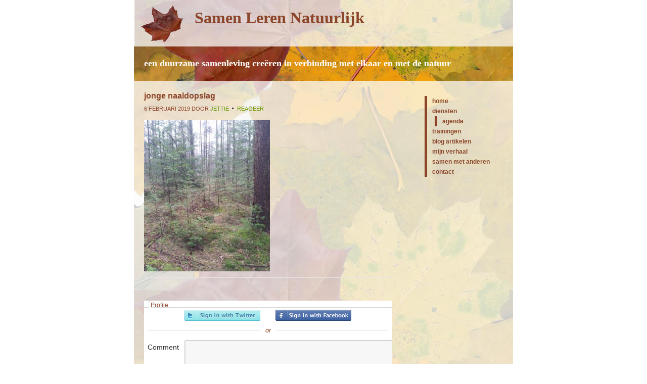

--- FILE ---
content_type: text/css
request_url: https://www.vandenhoudt-communicatie.nl/cms/wp-content/themes/samenleren/style.css?ver=1.3
body_size: 24096
content:
/*
	Theme Name: Samen Leren
	Theme URL: http://example.com/
	Description: This is a child theme for the Genesis Framework
	Author: Karin Bronwasser
	Author URI: http://www.bronwasserwebsites.nl
	Version: 1.3
	Template: genesis
*/


body {
	color: #8C4529;
	font-family: Verdana, Geneva, sans-serif;
	font-size: 12px;
	margin: 0 auto 0;
	line-height: 20px;
	}
	
/***** Hyperlinks ********************/

a, a:visited {
	color: #669900;
	text-decoration: none;
	}
	
a:hover {
	color: #FF9900;
	text-decoration: underline;
	}
	
a img {
	border: none;
	}
	
a:focus, a:hover, a:active {
	outline: none;
	}

/***** Wrap ********************/

#wrap {
	background: #FFFFFF;
	width: 750px;
	margin: 0 auto 0;
	background-image: url(images/achtergrond_1.jpg);
	background-repeat: repeat-y;
	}

/***** Header  ********************/

#header {
	width: 750px;
	height: 160px;
	background-image: url(images/bg_head.jpg);
	}

#title-area {
	width: 400px;
	float: left;
	padding: 20px 0 0 0;
	overflow: hidden;
	}
	
#title-area #title {
	font-size: 24px;
	font-weight: normal;
	line-height: 30px;
	margin: 0; 
	padding: 0;
	}
	
#title-area #title a, #title-area #title a:hover {
	color: #333333;
	text-decoration: none;
	margin-left:120px
	}
	
#title-area #description {
	font-size: 18px;
	font-weight: bold;
	margin: 65px 0 0 20px;
	color:#ffffff;
	font-family: "Comic Sans MS", cursive;
	}

#header .widget-area {
	width: 550px;
	float: right;
	}
	
#header .widget-area p {
	margin: 0;
	padding: 0 0 5px 0;
	}

/***** Image Header - Partial Width ********************/

.header-image #header #title-area {
	background: url(images/logo.png) left top no-repeat;
	}

.header-image #title-area, .header-image #title-area #title, .header-image #title-area #title a {
	display: block; 
	float: left;
	width: 300px;
	height: 80px;
	padding: 0;
	text-indent: -9999px;
	overflow: hidden;
	}
	
.header-image #title-area #description {
	display: block;
	overflow: hidden;
	}

/***** Image Header - Full Width ********************/

.header-full-width #title-area, .header-full-width #title-area #title, .header-full-width #title-area #title a {
	width: 750px;
	font-family: "Comic Sans MS", cursive;
	font-size: 32px;
	color: #8C4529;
	font-weight: bold;
	
	}
	
/***** Navigation Menus ********************/

#nav, #subnav {
	width: 750px;
	background: #333333;
	color: #FFFFFF;
	text-transform: uppercase;
	border-bottom: 1px solid #666666;
	overflow: hidden;
	clear: both;
	}

#nav ul, #subnav ul, #header ul.nav, #header ul.menu {
	width: 100%;
	float: left;
	margin: 0;
	padding: 0;
	}
	
#nav li, #subnav li, #header ul.nav li, #header ul.menu li {
	float: left;
	list-style: none;
	}
	
#header ul.nav li, #header ul.menu li {
	background: #333333;
	text-transform: uppercase;
	}
	
#nav li a, #subnav li a, #header ul.nav li a, #header ul.menu li a {
	color: #FFFFFF;
	display: block;
	font-size: 12px;
    margin: 0;
	padding: 7px 10px 5px 10px;
	text-decoration: none;
	position: relative;
	}

#nav li a:hover, #nav li a:active, #nav .current_page_item a, #nav .current-cat a, #nav .current-menu-item, #subnav li a:hover, #subnav li a:active, #subnav .current_page_item a, #subnav .current-cat a, #subnav .current-menu-item, #header ul.nav li a:hover, #header ul.nav li a:active, #header ul.nav .current_page_item a, #header ul.nav .current-cat a, #header ul.nav .current-menu-item a, #header ul.menu li a:hover, #header ul.menu li a:active, #header ul.menu .current_page_item a, #header ul.menu .current-cat a, #header ul.menu .current-menu-item a {
	background: #000000;
	color: #FFFFFF;
	}
	
#nav li a.sf-with-ul, #subnav li a.sf-with-ul, #header ul.nav li a.sf-with-ul, #header ul.menu li a.sf-with-ul {
	padding-right: 25px;
	}	
	
#nav li a .sf-sub-indicator, #subnav li a .sf-sub-indicator, #header ul.nav li a .sf-sub-indicator, #header ul.menu li a .sf-sub-indicator {
	background: url(images/arrow-down.png);
	display: block;
	width: 10px;
	height: 10px;
	top: 12px;
	right: 10px;
	text-indent: -9999px;
	overflow: hidden;
	position: absolute;
	}
	
#nav li li a, #nav li li a:link, #nav li li a:visited, #subnav li li a, #subnav li li a:link, #subnav li li a:visited, #header ul.nav li li a, #header ul.nav li li a:link, #header ul.nav li li a:visited, #header ul.menu li li a, #header ul.menu li li a:link, #header ul.menu li li a:visited {
	background: #333333;
	color: #FFFFFF;
	width: 158px; 
	font-size: 11px;
	margin: 0;
	padding: 5px 10px 5px 10px;
	border-left: 1px solid #666666;
	border-right: 1px solid #666666;
	border-bottom: 1px solid #666666;
	position: relative;
	}
	
#nav li li a:hover, #nav li li a:active, #subnav li li a:hover, #subnav li li a:active, #header ul.nav li li a:hover, #header ul.nav li li a:active, #header ul.menu li li a:hover, #header ul.menu li li a:active {
	background: #000000;
	}

#nav li li a .sf-sub-indicator, #subnav li li a .sf-sub-indicator, #header ul.nav li li a .sf-sub-indicator, #header ul.menu li li a .sf-sub-indicator {
	background: url(images/arrow-right.png);
	top: 10px;
	}

#nav li ul, #subnav li ul, #header ul.nav li ul, #header ul.menu li ul {
	z-index: 9999;
	position: absolute;
	left: -999em;
	height: auto;
	width: 180px;
	}

#nav li ul a, #subnal li ul a, #header ul.nav li ul a, #header ul.menu li ul a { 
	width: 160px;
	}

#nav li ul ul, #subnav li ul ul, #header ul.nav li ul ul, #header ul.menu li ul ul {
	margin: -31px 0 0 179px;
	}

#nav li:hover ul ul, #nav li:hover ul ul ul, #nav li.sfHover ul ul, #nav li.sfHover ul ul ul, #subnav li:hover ul ul, #subnav li:hover ul ul ul, #subnav li.sfHover ul ul, #subnav li.sfHover ul ul ul, #header ul.nav li:hover ul ul, #header ul.nav li:hover ul ul ul, #header ul.nav li.sfHover ul ul, #header ul.nav li.sfHover ul ul ul, #header ul.menu li:hover ul ul, #header ul.menu li:hover ul ul ul, #header ul.menu li.sfHover ul ul, #header ul.menu li.sfHover ul ul ul {
	left: -999em;
	}

#nav li:hover ul, #nav li li:hover ul, #nav li li li:hover ul, #nav li.sfHover ul, #nav li li.sfHover ul, #nav li li li.sfHover ul, #subnav li:hover ul, #subnav li li:hover ul, #subnav li li li:hover ul, #subnav li.sfHover ul, #subnav li li.sfHover ul, #subnav li li li.sfHover ul, #header ul.nav li:hover ul, #header ul.nav li li:hover ul, #header ul.nav li li li:hover ul, #header ul.nav li.sfHover ul, #header ul.nav li li.sfHover ul, #header ul.nav li li li.sfHover ul, #header ul.menu li:hover ul, #header ul.menu li li:hover ul, #header ul.menu li li li:hover ul, #header ul.menu li.sfHover ul, #header ul.menu li li.sfHover ul, #header ul.menu li li li.sfHover ul {
	left: auto;
	}

#nav li:hover, #nav li.sfHover, #subnav li:hover, #subnav li.sfHover, #header ul.nav li:hover, #header ul.nav li.sfHover, #header ul.menu li:hover, #header ul.menu li.sfHover { 
	position: static;
	}
	
/***** Primary Navigation Extras ********************/
	
#nav li.right {
	float: right;
	margin: 0;
	padding: 7px 10px 5px 10px;
	}

#nav li.right a {
	background: none;
	display: inline;
	color: #FFFFFF;
	font-weight: normal;
	text-decoration: none;
	border: none;
	}
	
#nav li.right a:hover {
	color: #FFFFFF;
	text-decoration: underline;
	}
	
#nav li.search {
	padding: 0 10px 0 10px;
	}

#nav li.rss a, #nav li.rss a:hover {
	background: url(images/rss.png) no-repeat left center;
	margin: 0 0 0 10px;
	padding: 7px 0 5px 16px;
	}
	
#nav li.twitter a, #nav li.twitter a:hover {
	background: url(images/twitter-nav.png) no-repeat left center;
	padding: 7px 0 5px 20px;
	}
	
#nav li.rss a:hover, #nav li.twitter a:hover {
	text-decoration: underline;
	}

/***** Inner ********************/

#inner {
	width: 960px;
	margin: 20px 0 20px 0;
	}

/***** Breadcrumb ********************/

.breadcrumb {
	background: #F7F7F7;
	margin: 0 0 30px 0;
	padding: 5px 10px 5px 10px;
	border: 1px solid #E6E6E6;
	}
	
/***** Taxonomy Description ********************/

.taxonomy-description {
	background: #F7F7F7;
	margin: 0 0 30px 0;
	padding: 10px;
	border: 1px solid #E6E6E6;
	}
	
#content .taxonomy-description p {
	margin: 0;
	padding: 0;
	}

/***** Content-Sidebar Wrap ********************/

#content-sidebar-wrap {
	width: 790px;
	float: left;
	}

.sidebar-content #content-sidebar-wrap, .content-sidebar #content-sidebar-wrap {
	width: 750px;
	}

.sidebar-sidebar-content #content-sidebar-wrap, .sidebar-content-sidebar #content-sidebar-wrap {
	float: right;
	}

/***** Content ********************/

#content {
	width: 470px;
	float: left;
	}

.sidebar-content #content, .sidebar-sidebar-content #content {
	float: right;
	}

.sidebar-content #content, .content-sidebar #content {
	width: 490px;
	padding:0 20px;
	}
	
.full-width-content #content {
	width: 960px;
	}

#content blockquote {
	background: #F7F7F7;
	margin: 5px 15px 15px 15px;
	padding: 10px 20px 0 15px;
	border: 1px solid #E6E6E6;
	}

#content .post {
	margin: 0 0 40px 0;
	padding: 0;
	}
	
#content .page {
	margin: 0;
	padding: 0 0 15px 0;
	}

#content .post p {
	margin: 0;
	padding: 0 0 10px 0;
	}

.clear {
	clear: both;
	}
	
/***** Headlines ********************/

#content h1, #content h2, #content h3, #content h4, #content h5, #content h6, #header .widget-area h4 {
	color: #8C4529;
	/* [disabled]font-family: Arial, Tahoma, Verdana; */
	font-weight: normal;
	text-decoration: none;
	margin: 0 0 5px 0;
	padding: 0;
	}

#content h1 {
	font-size: 16px;
	font-weight:bold;
	}
	
#content h2 {
	font-size: 14px;
	font-weight:bold;
	}
	
#content h2 a, #content h2 a:visited {
	color: #333333;
	text-decoration: none;
	}
	
#content h2 a:hover {
	color: #2255AA;
	text-decoration: none;
	}
	
#content h3 {
	font-size: 12px;
	}
	
#content h4, #header .widget-area h4 {
	font-size: 12px;
	}

#content h5 {
	font-size: 12px;
	}
	
#content h6 {
	font-size: 10px;
	}
	
/***** Unordered/Ordered Lists ********************/
	
#content .post ul, #content .page ul, #content .post ol, #content .page ol, #header .widget-area ul {
	margin: 0;
	padding: 0 0 15px 0;
	}
	
#header .widget-area ul {
	padding: 0;
	}
	
#content .post ul li, #content .page ul li, #content .post ol li, #content .page ol li, #header .widget-area ul li {
	margin: 0 0 0 20px;
	padding: 0;
	}
	
#content .post ul li, #content .page ul li, #header .widget-area ul li {
	list-style-type: square;
	}

#content .post ul ul, #content .page ul ul, #content .post ol ol, #content .page ol ol {
	padding: 0;
	}

/***** Post Info ********************/
	
.post-info {
	font-size: 11px;
	margin: 0 0 5px 0;
	padding: 0;
	text-transform: uppercase;
	}

/***** Post Meta ********************/
	
.post-meta {
	font-size: 11px;
	padding: 5px 0 0 0;
	text-transform: uppercase;
	border-top: 1px solid #E6E6E6;
	clear: both;
	}
	
/***** Author Box ********************/
	
.author-box {
	background: #F7F7F7;
	margin: 0 0 40px 0;
	padding: 10px;
	border: 1px solid #E6E6E6;
	overflow: hidden;
	}
	
.author-box p {
	margin: 0;
	padding: 0;
	}
	
.author-box img {
	background: #FFFFFF;
	float: left;
	margin: 0 10px 0 0;
	padding: 4px;
	border: 1px solid #E6E6E6;
	}
	
/***** Sticky Posts ********************/
	
#content .sticky {
	background: #F7F7F7;
	margin: 0 0 40px 0;
	padding: 10px;
	border: 1px solid #E6E6E6;
	}
	
/***** Archive Page ********************/
	
#content .archive-page {
	float: left;
	width: 50%;
	padding: 20px 0 20px 0;
	}

/***** Post Icons ********************/
	
.time, .categories {
	margin: 0;
	padding: 0;
	}
	
.post-comments, .tags {
	background: url(images/icon-dot.png) no-repeat top left;
	margin: 0 0 0 3px;
	padding: 0 0 2px 10px;
	}

/***** Images ********************/

#content img, #content p img {
	max-width: 100%;
	}

#content .post-image {
	margin: 0 10px 10px 0;
	padding: 4px;
	border: 1px solid #E6E6E6;
	}

img.centered, .aligncenter {
	display: block;
	margin: 0 auto 10px;
	}
	
img.alignnone {
	margin: 0 0 10px 0;
	display: inline;
	}
	
img.alignleft {
	margin: 0 10px 10px 0;
	display: inline;
	}

img.alignright {
	margin: 0 0 10px 10px;
	display: inline;
	}

.alignleft {
	float: left;
	margin: 0 10px 0 0;
	}

.alignright {
	float: right;
	margin: 0 0 0 10px;
	}

.wp-caption {
	background: #F7F7F7;
	padding: 5px 0 0 1px;
	text-align: center;
	border: 1px solid #E6E6E6;
	}

.wp-caption p.wp-caption-text {
	font-size: 11px;
	font-weight: normal;
	line-height: 12px;
	}
	
img.wp-smiley, img.wp-wink {
	float: none;
	border: none;
	}

/***** Post Navigation **********/

.navigation {
	width: 100%;
	margin: 0;
	padding: 20px 0 20px 0;
	overflow: hidden;
	}
	
.navigation ul {
	list-style-type: none;
	margin: 0;
	padding: 0;
	}

.navigation li {
	display: inline;
	}

.navigation li a, .navigation li.disabled, .navigation li a:hover, .navigation li.active a {
	color: #2255AA;
	padding: 5px 8px 5px 8px;
	border: 1px solid #E6E6E6;
	}

.navigation li a:hover, .navigation li.active a {
	background: #F7F7F7;
	}

/***** Primary & Secondary Sidebars ********************/

#sidebar {
	width: 200px;
	float: right;
	display: inline;
	}
	
#sidebar-alt {
	width: 150px;
	float: left;
	display: inline;
	}

.sidebar-content #sidebar, .sidebar-sidebar-content #sidebar {
	float: left;
	}
	
.content-sidebar-sidebar #sidebar-alt {
	float: right;
	}

#sidebar .widget, #sidebar-alt .widget {
	/* [disabled]background: #FFFFFF; */
	margin: 0 0 15px 0;
	padding: 0 0 10px 0;
	/* [disabled]border: 1px solid #E6E6E6; */
	}
	
#sidebar h2, #sidebar h2 a, #sidebar-alt h2, #sidebar-alt h2 a {
	color: #333333;
	font-family: Arial, Tahoma, Verdana;
	font-size: 12px;
	font-weight: bold;
	margin: 0;
	padding: 0;
	}
	
#sidebar h2 a:hover, #sidebar-alt h2 a:hover {
	color: #2255AA;
	text-decoration: none;
	}

#sidebar h4, #sidebar-alt h4 {
	/* [disabled]background: #F7F7F7; */
	/* [disabled]color: #8C4529; */
	font-size: 12px;
	font-weight: bold;
	margin: 0;
	/* [disabled]padding: 5px; */
	/* [disabled]text-transform: uppercase; */
	/* [disabled]border-bottom: 1px solid #E6E6E6; */
	}
	
#sidebar .textwidget, #sidebar-alt .textwidget {
	margin: 0;
	padding: 10px 10px 0 10px;
	}
	
#sidebar .widget p, #sidebar-alt .widget p {
	margin: 0;
	padding: 0;
	}
	
#sidebar img, #sidebar a img, #sidebar-alt img, #sidebar-alt a img {
	border: none;
	margin: 0;
	padding: 0;
	}

#sidebar ul, #sidebar ol, #sidebar-alt ul, #sidebar-alt ol {
	margin: 10px 0 0 0;
	padding: 0 10px 0 25px;
	}

#sidebar ul ul, #sidebar ol ol, #sidebar-alt ul ul, #sidebar-alt ol ol {
	margin: 0;
	padding: 0 0 0 15px;
	}

#sidebar li, #sidebar-alt li {
	list-style-type: square;
 	word-wrap: break-word;
	}

/***** Sidebar(s) Tag Cloud ********************/

#sidebar .widget_tag_cloud div div, #sidebar-alt .widget_tag_cloud div div {
	padding: 10px 10px 0 10px;
	}
	
/***** Sidebar(s) Category Dropdown ********************/
	
#cat {
	background: #F7F7F7;
	color: #333333;
	font-size: 12px;
	font-family: Arial, Tahoma, Verdana;
	margin: 10px 0 0 10px;
	padding: 3px;
	display: inline;
	border: 1px solid #E6E6E6;
	}
	
#sidebar #cat {
	width: 278px;
	}
	
#sidebar-alt #cat {
	width: 128px;
	}

/***** Sidebar(s) Featured Post/Page ********************/

#sidebar .featuredpost, #sidebar .featuredpage, #sidebar-alt .featuredpost, #sidebar-alt .featuredpage {
	margin: 0 0 15px 0;
	padding: 0;
	clear: both;
	}
	
#sidebar .featuredpost .post, #sidebar .featuredpage .page, #sidebar-alt .featuredpost .post, #sidebar-alt .featuredpage .page {
	margin: 0;
	padding: 10px 10px 5px 10px;
	}
	
#sidebar .featuredpost .avatar, #sidebar .featuredpage .avatar, #sidebar-alt .featuredpost .avatar, #sidebar-alt .featuredpage .avatar, #sidebar .featuredpost img, #sidebar .featuredpage img, #sidebar-alt .featuredpost img, #sidebar-alt .featuredpage img {	
	background: #F7F7F7;
	margin: 0;
	padding: 4px;
	border: 1px solid #E6E6E6;
	}

/***** Sidebar(s) User Profile ********************/

#sidebar .user-profile, #sidebar-alt .user-profile {
	overflow: hidden;
	}

#sidebar .user-profile .avatar, #sidebar-alt .user-profile .avatar {
	background: #F7F7F7;
	float: left;
	margin: 0;
	padding: 4px;
	border: 1px solid #E6E6E6;
	}
	
#sidebar .user-profile p, #sidebar-alt .user-profile p {
	margin: 0;
	padding: 10px 10px 0 10px;
	}

#sidebar .user-profile .posts_link, #sidebar-alt .user-profile .posts_link {
	margin: 0;
	padding: 0 0 0 10px;
	}
	
/***** Buttons ********************/
	
#submit, .searchsubmit, .enews #subbutton, .gform_footer .button, .reply a, .reply a:visited {
	background: #333333 !important;
	color: #FFFFFF;
	font-size: 11px;
	font-family: Arial, Tahoma, Verdana;
	font-weight: normal !important;
	text-decoration: none;
	text-transform: uppercase;
    margin: 0;
	padding: 3px 5px 3px 5px;
	border: 1px solid #666666;
	}

#submit:hover, .searchsubmit:hover, .enews #subbutton:hover, .gform_footer .button:hover, .reply a:hover {
	background: #000000 !important;
	text-decoration: none;
	border: 1px solid #666666;
	}
	
/***** Search Form(s) ********************/

.searchform {
	margin: 0;
	}

#header .searchform {
	float: right;
	padding: 40px 0 0 0;
	}
	
#sidebar .searchform {
	padding: 5px 0 0 10px;
	}
	
#nav .searchform {
	float: right;
	padding: 0;
	}
	
.s {
	background: #F7F7F7 !important;
	color: #333333;
	font-family: Arial, Tahoma, Verdana;	
	font-size: 11px;
	margin: 5px 4px 0 0;
	padding: 4px 0 4px 5px;
	border: 1px solid #E6E6E6;
	}
	
#header .s, #nav .s, #sidebar .s, #sidebar-alt .s {
	width: 200px;
	}

/***** eNews & Updates Widget ********************/

.enews {
	background: url(images/enews.png) top right no-repeat;
	}
	
#sidebar .enews p {
	padding: 10px 10px 0 10px;
	}

.enews #subscribe {
	padding: 0 0 0 10px;
	}
	
.enews #subbox {
	background: #F7F7F7 !important;
	width: 230px;
	color: #333333;
	font-family: Arial, Tahoma, Verdana;
	font-size: 11px;
	padding: 4px 0 4px 5px;
	margin: 5px 5px 0 0;
	border: 1px solid #CCCCCC;
	}
	
/***** Latest Tweets Widget ********************/

.latest-tweets {
	background: url(images/twitter.png) top right no-repeat;
	margin: 10px 0 0 0;
	padding: 0;
	}

/***** Calendar ********************/

#wp-calendar {
	width: 100%;
	}
	
#sidebar .widget_calendar {
	padding: 0;
	}

#wp-calendar caption {
	color: #333333;
	font-size: 12px;
	font-family: Arial, Tahoma, Verdana;
	font-style: italic;
	font-weight: normal;
	padding: 2px 5px 0 0;
	text-align: right;
	}

#wp-calendar th {
	color: #333333;
	}

#wp-calendar thead {
	margin: 10px 0 0 0;
	font-weight: bold;
	background: #F7F7F7 !important;
	color: #F7F7F7 !important;
	}

#wp-calendar td {
	background: #F7F7F7;
	font-weight: normal;
	text-align: center;
	padding: 2px;
	}
	
/***** Contact Form ********************/

.gform_wrapper input, .gform_wrapper textarea, .gform_wrapper select {
	background: #F7F7F7 !important;
	color: #333333 !important;
	font-family: Arial, Tahoma, Verdana;
	font-size: 12px !important;
	padding: 4px 0 4px 5px !important;
	border: 1px solid #E6E6E6;
	}

.gform_footer input.button {
	color: #FFFFFF !important;
	}
	
.gform_wrapper .ginput_complex label {
	font-size: 12px !important;
	}
	
.gform_wrapper li, .gform_wrapper form li {
	margin: 0 0 10px 0 !important;
	}
	
.gform_wrapper .gform_footer {
	border: none !important;
	}
/* Footer Widgets
------------------------------------------------------------ */

#footer-widgets {
	/* [disabled]background-color: #f5f5f5; */
	border-top: 3px solid #8C4529;
	clear: both;
	font-size: 14px;
	margin: 0 auto;
	overflow: hidden;
	width: 100%;
}

#footer-widgets .wrap {
	overflow: hidden;
	padding: 20px;
}

#footer-widgets .widget {
	background: none;
	border: none;
	margin: 0 0 15px;
	padding: 0;
}

#footer-widgets .textwidget {
	padding: 0;
}

#footer-widgets .widget_tag_cloud div div {
	padding: 0;
}

#footer-widgets p {
	font-size: 11px;
	margin: 0 0 10px;
	line-height:16px;
	margin:5px 0;
	
}
#footer-widgets h4	{
margin-top:0px;	
}
#footer-widgets ul {
	margin: 0;
}

#footer-widgets ul li {
	margin: 0 0 0 20px;
}

#footer-widgets #wp-calendar thead,
#footer-widgets #wp-calendar td {
	background: none;
}

.footer-widgets-1, .footer-widgets-2, .footer-widgets-3  {
	float: left;
	width: 220px;
}
.footer-widgets-1	{
	margin: 0 30px 0 0;	
}
.footer-widgets-2 {

}

.footer-widgets-3 {
	float: right;
	
}


/***** Footer ********************/

#footer {
	width: 750px;
	/* [disabled]background: #333333; */
	color: ##8C4529;
	;
	font-size: 11px;
	margin: 0;
	padding: 5px 0 5px 0;
	/* [disabled]text-transform: uppercase; */
	overflow: hidden;
	clear: both;
	border-top:#8C4529 solid 1px;	
	}

#footer a, #footer a:visited {
	color: #8C4529;;
	text-decoration: none;
	}
	
#footer a:hover {
	color: #8C4529;
	text-decoration: underline;
	}
	
#footer p {
	margin: 0;
	padding: 0;
	}

#footer .gototop {
	width: 200px;
	float: left;
	margin: 0;
	padding: 0 0 0 5px;
	}
	
#footer .gototop a {
	margin: 0;
	padding: 2px 0 2px 18px;
	background: url(images/footer-top.png) no-repeat left center;
	}
	
#footer .creds {
	width: 740px;
	float: right;
	margin: 0;
	padding: 0 10px 0 0;
	text-align: right;
	}

/***** Comments ********************/

#respond {
	margin: 0 0 15px 0;
	padding: 0;
	}

#author, #email, #url {
	background: #F7F7F7 !important;
	width: 250px;
	color: #333333;
	font-family: Arial, Tahoma, Verdana;
	font-size: 12px;
	padding: 3px 0 3px 3px;
	margin: 5px 5px 0 0;
	border: 1px solid #E6E6E6;
	}
	
#comment {
	background: #F7F7F7 !important;
	width: 98%;
	height: 150px;
	color: #333333;
	font-family: Arial, Tahoma, Verdana;
	font-size: 12px;
	padding: 3px 0 3px 3px;
	margin: 5px 0 5px 0;
	border: 1px solid #E6E6E6;
	}
	
.comment-list, .children {
	margin: 0;
	padding: 0;
	}
	
.ping-list {
	margin: 0 0 40px 0;
	padding: 0;
	}
	
.comment-list ol, .ping-list ol {
	margin: 0;
	padding: 10px;
	}

.comment-list li, .ping-list li {
	font-weight: bold;
	margin: 15px 0 5px 0;
	padding: 10px 5px 10px 10px;
	list-style: none;
	}
	
.comment-list li ul li { 
	margin-left: 10px;
	margin-right: -6px;
	}

.comment-list p, .ping-list p {
	font-weight: normal;
	text-transform: none;
	margin: 10px 5px 10px 0;
	padding: 0;
	}

.comment-list li .avatar { 
	background: #FFFFFF;
	float: right;
	border: 1px solid #E6E6E6;
	margin: 0 5px 0 10px;
	padding: 4px;
	}

.comment-list cite, .comment-list cite a, .ping-list cite, .ping-list cite a {
	font-weight: bold;
	font-style: normal;
	}

.commentmetadata {
	font-size: 11px;
	font-weight: normal;
	}

#respond:after {
	content: "."; 
	display: block; 
	height: 0; 
	clear: both; 
	visibility: hidden;
	}

.nocomments {
	text-align: center;
	}

#comments .navigation {
	display: block;
	margin: 10px 0 0 0;
	}

.thread-alt, .thread-even {
	background: #F7F7F7;
	}

.even, .alt, .depth-1 {
	border: 1px solid #E6E6E6;
	}
/*  opmaak hoofdmenu */
#menu-hoofdmenu li	{
list-style-type:none;	
border-left:5px #8c4529 solid;
}
#menu-hoofdmenu li.current-menu-item	{
border-left:5px solid #ff9900;	
}
#menu-hoofdmenu a	{
color:#8C4529;
font-weight:bold;
margin-left:10px;
}
#menu-hoofdmenu .current-menu-item a	{
color:#ff9900;	
}
/***** mailinglijst widget ***/
#sidebar .wpml	{
padding:5px;
border:1px solid #FF9900;
margin-right:5px;	
}
